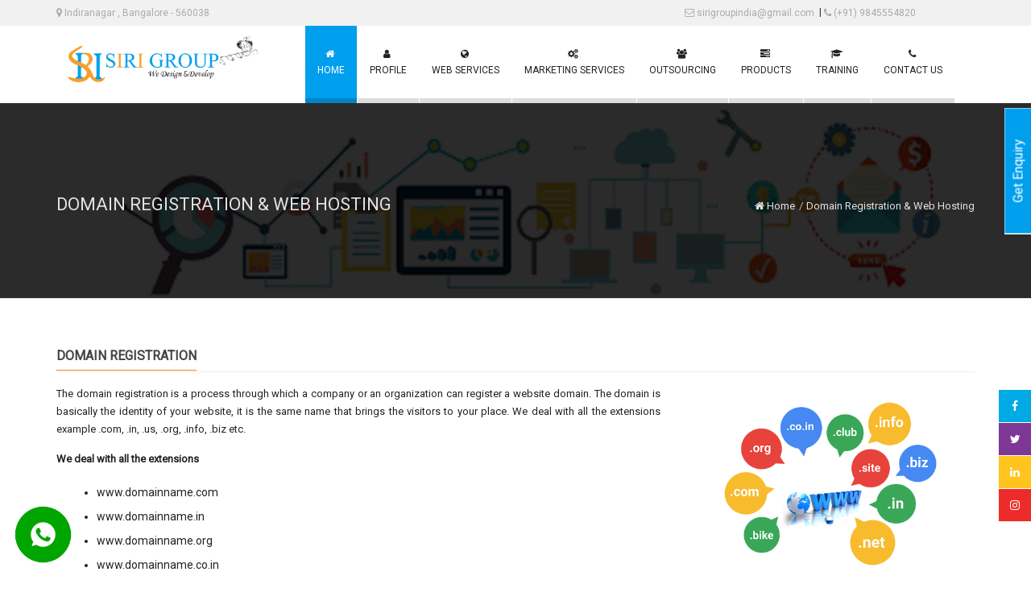

--- FILE ---
content_type: text/html; charset=UTF-8
request_url: https://sirigroups.com/domain.php
body_size: 30803
content:
<!DOCTYPE html>
<html lang="en">

<head><meta http-equiv="Content-Type" content="text/html; charset=utf-8">

  <!-- Basic -->
  <title>Domain Registration - Sirigroup / Web Designing and Development</title>

  <!-- Define Charset -->
  

  <!-- Responsive Metatag -->
  <meta name="viewport" content="width=device-width, initial-scale=1, maximum-scale=1">

  <meta name="description" content="SIRI Group is established in the year 2003 by a select Group of professionals, whose main aim is to make the world a better place for producing Web Applications and Windows Applications. The team at SIRI Group is well-qualified, strongly motivated and the infrastructure setup is state-of-the-art. All this summed up with an interesting work environment to deliver quality solutions, in a timely manner!">
  
  <meta name="keywords" content="web designing and development , logo designers in bangalore , CMS development , brochures and logo designers , wordpress developers , web designing company in bangalore , domain registration , software development , ecommerce solutions , web hosting services in bangalore">
  
  <meta name="author" content="Sirigroup">
     <link rel="icon" href="images/favicon.png" type="image/x-icon" />
  <!-- Bootstrap CSS  -->
  <link rel="stylesheet" href="asset/css/bootstrap.min.css" type="text/css" media="screen">
  <!-- Revolution Slider -->
  <link rel="stylesheet" href="css/settings.css" type="text/css" media="screen">
  <!-- Font Awesome CSS -->
  <link rel="stylesheet" href="css/font-awesome.min.css" type="text/css" media="screen">
  <!-- Slicknav -->
  <link rel="stylesheet" type="text/css" href="css/slicknav.css" media="screen">
  <!-- sirigroup CSS Styles  -->
  <link rel="stylesheet" type="text/css" href="css/style.css" media="screen">
  <link rel="stylesheet" type="text/css" href="css/main.css" media="screen">
  <!-- Responsive CSS Styles  -->
  <link rel="stylesheet" type="text/css" href="css/responsive.css" media="screen">
  <!-- Css3 Transitions Styles  -->
  <link rel="stylesheet" type="text/css" href="css/animate.css" media="screen">
  <!-- Color Defult -->
  <link rel="stylesheet" type="text/css" href="css/colors/orange.css" media="screen" />
  <link href="https://fonts.googleapis.com/css?family=Roboto&display=swap" rel="stylesheet">
  <link rel="stylesheet" href="https://use.fontawesome.com/releases/v5.0.7/css/all.css">
  <link rel="stylesheet" href="https://cdnjs.cloudflare.com/ajax/libs/font-awesome/4.7.0/css/font-awesome.min.css">
  <script   src="https://code.jquery.com/jquery-3.3.1.js"></script>
  <!-- Margo JS  -->
  <script type="text/javascript" src="js/jquery-2.1.4.min.js"></script>
  <script type="text/javascript" src="js/modernizrr.js"></script>
  <script type="text/javascript" src="asset/js/bootstrap.min.js"></script>
  <script type="text/javascript" src="js/owl.carousel.min.js"></script>
  <script type="text/javascript" src="js/nivo-lightbox.min.js"></script>
  <script type="text/javascript" src="js/jquery.appear.js"></script>
  <script type="text/javascript" src="js/count-to.js"></script>
  <script type="text/javascript" src="js/jquery.slicknav.js"></script>  
</head>
<body>
 <div class="get_btn">
    <a href="#" data-toggle="modal" data-target="#myModal"><h4>Get Enquiry</h4></a>
  </div>
<div id="fixed-social" class="fixed-social">
      <div>
        <a href="#" class="fixed-facebook" target="_blank"><i class="fa fa-facebook"></i> <span>Facebook</span></a>
      </div>
      <div>
        <a href="#" class="fixed-twitter" target="_blank"><i class="fa fa-twitter"></i> <span>Twitter</span></a>
      </div>
      
      <div>
        <a href="#" class="fixed-linkedin" target="_blank"><i class="fa fa-linkedin"></i> <span>LinkedIn</span></a>
      </div>
      <div>
        <a href="#" class="fixed-instagrem" target="_blank"><i class="fa fa-instagram"></i> <span>Instagram</span></a>
      </div>
    </div>
    <!-- Start Header Section -->
    <header class="clearfix">
      <!-- Start Top Bar -->
      <div class="top-bar">
        <div class="container">
          <div class="row">
            <div class="col-md-8">
              <!-- Start Contact Info -->
              <ul class="contact-details">
                <li><a href="#"><i class="fa fa-map-marker"></i> Indiranagar , Bangalore - 560038</a>
                </li>                
              </ul>
              <!-- End Contact Info -->
            </div>
            <!-- .col-md-6 -->
            <div class="col-md-4">
              <!-- Start Social Links -->
               <ul class="contact-details">
                <li><a href="#"><i class="fa fa-envelope-o"></i> sirigroupindia@gmail.com</a>
                </li>
                <li><a href="#"><i class="fa fa-phone"></i> (+91) 9845554820</a>
                </li>
              </ul>
              <!-- End Social Links -->
            </div>
            <!-- .col-md-6 -->
          </div>
          <!-- .row -->
        </div>
        <!-- .container -->
      </div>
      <!-- .top-bar -->
      <!-- End Top Bar -->
      <!-- Start  Logo & Naviagtion  -->
      <div class="navbar navbar-default navbar-top" role="navigation" data-spy="affix" data-offset-top="50">
        <div class="container">
          <div class="navbar-header">
            <!-- Stat Toggle Nav Link For Mobiles -->
            <button type="button" class="navbar-toggle" data-toggle="collapse" data-target=".navbar-collapse">
              <i class="fa fa-bars"></i>
            </button>
            <!-- End Toggle Nav Link For Mobiles -->
            <a class="navbar-brand logo" href="index.php">
              <img alt="" alt="logo" src="images/siri.png">
            </a>
          </div>
          <div class="navbar-collapse collapse">
            <!-- Start Navigation List -->
            <ul class="nav navbar-nav navbar-right">
                <li><a class="active" href="index.php"><i class="fa fa-home" aria-hidden="true"></i> <span>Home</span></a></li>
                <li><a href="#"><i class="fa fa-user" aria-hidden="true"></i> <span> Profile</span></a>
                  <ul class="dropdown">
                    <li><a href="about.php">About Sirigroup</a></li>
                    <li><a href="strategy.php">Our Strategy</a></li>
                    <li><a href="why.php">Why Choose Us?</a></li>
                    <!-- <li><a href="testimonials.php">Testimonials</a></li> -->
                    <li><a href="career.php"> career</a></li>                    
                  </ul>
                </li>
                <li><a href="#"><i class="fa fa-globe" aria-hidden="true"></i> <span> Web Services</span></a>
                  <ul class="dropdown">
                    <li><a href="web.php">Designing & Development</a></li>
                    <li><a href="cms.php">CMS Development</a></li>
                    <li><a href="ecommerce.php">Ecommerce Solutions</a></li>
                    <li><a href="wordPress.php">WordPress Development </a></li>
                    <li><a href="mobile.php">Mobile Applications</a></li>
                    <li><a href="hrm.php">ERP, CRM & HRM Development  </a></li>
                    <li><a href="software.php">Software Development</a></li>   
                    <li><a href="graphic.php">Graphic Designing</a></li>  
                    <li><a href="technology.php">Technology Consulting </a></li>  
                    <li><a href="data_entry.php">Data Entry</a></li>
                   
                    
                                   
                  </ul>
                </li>    
                 <li><a href="networking.php"><i class="fa fa-cogs" aria-hidden="true"></i> <span> Marketing Services</span> </a>
                <ul class="dropdown">
                    <li><a href="digital.php">Digital Marketing</a></li>
                    <li><a href="seo.php">SEO Services </a></li>
                    <li><a href="google_ads.php">Google AdWords </a></li>
                  </ul>
                </li>
                <li><a href="#"><i class="fa fa-users" aria-hidden="true"></i> <span> Outsourcing</span></a>
                  <ul class="dropdown">
                    <li><a href="offshore.php">Offshore Outsourcing</a></li>
                    <li><a href="weboutsource.php">Manpower Outsourcing </a></li>                    
                  </ul>
                </li>

                <li><a href="#"><i class="fa fa-tasks" aria-hidden="true"></i> <span> Products</span></a>
                  <ul class="dropdown">
                    <li><a href="online-laws.php">Online Judgments (SIRI Supreme Case Laws) </a></li>
                   <li><a href="advocates_office.php">Advocates Office Management</a></li>
                    <li><a href="hrm_software.php">HRM Software </a></li>
                    <li><a href="services_apartment.php">Serviced Apartment Management Software </a></li>
                  </ul>
                </li>


                <li><a href="training.php"><i class="fa fa-graduation-cap" aria-hidden="true"></i> <span> Training</span></a></li>
 
                <li><a href="contact.php"><i class="fa fa-phone" aria-hidden="true"></i><span> Contact us</span></a></li>
            </ul>
            <!-- End Navigation List -->
          </div>
        </div>
        <!-- Mobile Menu Start -->
        <ul class="wpb-mobile-menu">
            <li><a class="active" href="index.php"><i class="fa fa-home" aria-hidden="true"></i> <span>Home</span></a></li>
                <li><a href="#"><i class="fa fa-user" aria-hidden="true"></i> <span> Profile</span></a>
                  <ul class="dropdown">
                    <li><a href="about.php">About Sirigroup</a></li>
                    <li><a href="strategy.php">Our Strategy</a></li>
                    <li><a href="why.php">Why Choose Us?</a></li>
                    <!-- <li><a href="testimonials.php">Testimonials</a></li> -->
                    <li><a href="career.php"> career</a></li>                    
                  </ul>
                </li>
                <li><a href="#"><i class="fa fa-globe" aria-hidden="true"></i> <span> Web Services</span></a>
                  <ul class="dropdown">
                    <li><a href="web.php">Designing & Development</a></li>
                    <li><a href="cms.php">CMS Development</a></li>
                    <li><a href="ecommerce.php">Ecommerce Solutions</a></li>
                    <li><a href="mobile.php">Mobile Applications</a></li>
                    <li><a href="digital.php">Digital Marketing</a></li>
                    <li><a href="domain.php">Domain Registration</a></li>
                    <li><a href="graphic.php">Graphic Designing</a></li> 
                    <li><a href="software.php">Software Development</a></li>
                    <li><a href="software.php">Software Development</a></li>                   
                  </ul>
                </li>
         <li><a href="#"><i class="fa fa-users" aria-hidden="true"></i> <span> Outsourcing</span></a>
                  <ul class="dropdown">
                    <li><a href="offshore.php">Offshore Outsourcing</a></li>
                    <li><a href="weboutsource.php">Web Outsourcing Services</a></li>                    
                  </ul>
                </li>
                <li><a href="#"><i class="fa fa-tasks" aria-hidden="true"></i> <span> Products</span></a>
                  <ul class="dropdown">
                    <li><a href="siri-laws.php">Siri-Case Laws</a></li>
                    <li><a href="lawdiary.php">Law Diary</a></li>
                    <li><a href="matrimonial.php">Matrimonial Portal</a></li>
                    <li><a href="job.php">Job Portal</a></li>
                    <li><a href="property.php">Property Dealing</a></li>
                  </ul>
                </li>
                <li><a href="networking.php"><i class="fa fa-cogs" aria-hidden="true"></i> <span> Hardware & Networking</span> </a></li>
                <li><a href="training.php"><i class="fa fa-graduation-cap" aria-hidden="true"></i> <span> Training</span></a></li> 
                <li><a href="contact.php"><i class="fa fa-phone" aria-hidden="true"></i><span> Contact us</span></a></li>            
        </ul>
        <!-- Mobile Menu End -->
      </div>
      <!-- End Header Logo & Naviagtion -->
    </header>
    <!-- End Header Section -->

   <!-- Start Page Banner -->
    <div class="page-banner" id="domain">
      <div class="container">
        <div class="row">
          <div class="col-md-6">
            <h2>Domain Registration & Web Hosting</h2>
          </div>
          <div class="col-md-6">
            <ul class="breadcrumbs">
              <li><a href="index.html"><i class="fa fa-home"></i> Home</a></li>
              <li>Domain Registration & Web Hosting</li>
            </ul>
          </div>
        </div>
      </div>
    </div>
    <!-- End Page Banner -->

    
    
    <!-- Start Content -->
    <div id="content">
      <div class="container">
        <div class="page-content">
          <div class="row">
            <div class="col-md-12">
              <!-- Classic Heading -->
              <h4 class="classic-title"><span>Domain Registration </span></h4>
                <!-- Some Text -->
            </div>
          </div>
          <div class="row web">
            <div class="col-md-8">
              <p>The domain registration is a process through which a company or an organization can register a website domain. The domain is basically the identity of your website, it is the same name that brings the visitors to your place. We deal with all the extensions example .com, .in, .us, .org, .info, .biz etc. </p>

              <p><b>We deal with all the extensions</b></p>
              <ul>
                <li>www.domainname.com </li>
                <li>www.domainname.in</li>
                <li>www.domainname.org</li>
                <li>www.domainname.co.in</li>
                <li>www.domainname.info</li>
                <li>www.domainname.biz</li>
                <li>etc</li>
               
  
              </ul>
            </div>
            <div class="col-md-4">
              <img alt="Domain Registration" src="images/services/inner-img/06.jpg">
            </div>
          </div>
          <hr>
          <div class="row">
            <div class="col-md-12">
              <!-- Classic Heading -->
              <h4 class="classic-title"><span>Web Hosting</span></h4>
                <!-- Some Text -->
            </div>
          </div>
          <div class="row web">
            <div class="col-md-8">
              <p>Once your website is created you need a domain name to identify site and once the domain name is available you need space onto the internet wherein you can upload your website so that the end users easily have access to your site. As in web hosting pricing very in big scale so we first understand your business requirement and than suggest a best hosting plan for you. We provide Web Hosting for small static websites to big dynamic portals. </p>
              <p>We provide all the hosting solutions Shared hosting, Vps Hosting, Dedicated Servers, Cloud Hosting. </p>
              <p><b>Hosting Solutions</b></p>
              <ul>
                <li>Shared hosting</li>
                <li>Vps Hosting</li>
                <li>Dedicated Servers</li>
                <li>Cloud Hosting</li>
                
                <li>etc</li>
               
  
              </ul>
            </div>
            <div class="col-md-4">
              <img alt="Domain Registration" src="images/services/inner-img/11.jpg">
            </div>
          </div>
          <div class="row">
            <div class="col-md-12">
               <div class="info-box shadow-large">
                  <div class="info-box-inner">
                    <div class="info-content">
                      <h4>We do best job for you with industry expertise!</h4>
                      <p>Get a quote for Domain Registration & Hosting servcice</p>
                    </div>
                     <a href="" data-toggle="modal" data-target="#myModal" class="btn btn-primary" style="float: right;">Enquiry</a>
                    <div class="clearfix"></div>
                  </div>
                </div>
            </div>
          </div>
        </div>
      </div>
      
    </div>
    <!-- End content -->

<!-- Start Footer -->
<footer>
  <div class="container">
    <div class="row footer-widgets">


     <div class="col-md-2">
      <div class="footer-widget twitter-widget">
        <h4>Web Services<span class="head-line"></span></h4>
        <ul>
          <li><i class="fa fa-angle-right"></i> <a href="web.php">Designing & Development</a></li>
          <li><i class="fa fa-angle-right"></i> <a href="cms.php">CMS Development</a></li>
          <li><i class="fa fa-angle-right"></i> <a href="ecommerce.php">Ecommerce Solutions</a></li>
          <li><i class="fa fa-angle-right"></i> <a href="mobile.php">Mobile Applications</a></li>
          <li><i class="fa fa-angle-right"></i> <a href="digital.php">Digital Marketing</a></li>

        </ul>
      </div>
    </div>

    <!-- Start Twitter Widget -->

    <div class="col-md-2">
      <div class="footer-widget twitter-widget">
        <h4>Products<span class="head-line"></span></h4>
        <ul>
          <li><i class="fa fa-angle-right"></i> <a href="siri-laws.php">Siri-Case Laws</a></li>
          <li><i class="fa fa-angle-right"></i> <a href="https://lawdiary.org/">Law Diary</a></li>
          <li><i class="fa fa-angle-right"></i> <a href="matrimonial.php">Matrimonial Portal</a></li>
          <li><i class="fa fa-angle-right"></i> <a href="job.php">Job Portal</a></li>
          <li><i class="fa fa-angle-right"></i> <a href="property.php">Property Dealing</a></li>
        </ul>
      </div>
    </div>

    <!-- Start Twitter Widget -->
    <div class="col-md-2">
      <div class="footer-widget twitter-widget">
        <h4>Useful Links<span class="head-line"></span></h4>
        <ul>
          <li><i class="fa fa-angle-right"></i> <a href="about.php">About Siri Group</a></li>
          <li><i class="fa fa-angle-right"></i> <a href="strategy.php">Our Strategy</a></li>
          <li><i class="fa fa-angle-right"></i> <a href="why.php">Why Choose Us?</a></li>
          <!--<li><i class="fa fa-angle-right"></i> <a href="testimonials.php">Testimonials</a></li>-->
          <li><i class="fa fa-angle-right"></i> <a href="career.php"> Career</a></li>
        </ul>
      </div>
    </div>
    <!-- .col-md-3 -->


    <div class="col-md-3">
      <div class="footer-widget address_footer">
        <h4>Get in touch<span class="head-line"></span></h4>
        <table>
          <tr>
            <td><i class="fa fa-map-marker"></i></td>
            <td>No 65, 1st Floor 17th 'c' Cross, 9th Main, Indiranagar 2nd Stage, Bangalore -560038
               </td>
            </tr>
            <tr>
              <td><i class="fa fa-mobile"></i></td>
              <td>(+91) 9845554820</td>
            </tr>
            <tr>
              <td><i class="fa fa-phone"></i></td>
              <td> (+91) 9844424794</td>
            </tr>
            <tr>
              <td><i class="fa fa-envelope"></i></td>
              <td>sirigroupindia@gmail.com / hr@sirigroups.com</td>
            </tr>

          </table>
        </div>
      </div>
      <!-- .col-md-3 -->
      
    <div class="col-md-3">
      <div class="footer-widget address_footer">
        <h4>Get in touch<span class="head-line"></span></h4>
        <p> SOLIDMELOW SOLUTIONS INC. <a target="_blank" href="https://solidmelow.ca/"> <i class="fa fa-external-link" aria-hidden="true"></i></a></p>
        <table>
          <tr>
            <td><i class="fa fa-map-marker"></i></td>
            <td>Ontario, CA </td>
            </tr>
            <tr>
              <td><i class="fa fa-mobile"></i></td>
              <td>+1 (647) 700-7803</td>
            </tr>
            
            <tr>
              <td><i class="fa fa-envelope"></i></td>
              <td>contact@solidmelow.ca</td>
            </tr>

          </table>
        </div>
      </div>
      <!-- .col-md-3 -->


    </div>
    <!-- .row -->
  </div>

  <div class="container"> <!-- Start Copyright --> <div class="copyright-section"> <div class="row"> <div class="col-md-12"> <p>&copy; 2020 Siri Group - All Rights Reserved. Designed and Developed by <a href="http://sirigroups.com" target="_blank">Sirigroup</a> </p> </div> </div> </div> <!-- End Copyright --> </div> </footer>
<!-- End Footer -->
<a href="#" class="back-to-top"><i class="fa fa-angle-up"></i></a>

<a href="https://api.whatsapp.com/send?phone=919845554820" target="_blank" class="back-to-left"><img alt="" src="images/whatsapp.png"></a>

<div id="loader">
  <div class="spinner">
    <div class="dot1"></div>
    <div class="dot2"></div>
  </div>
</div>
<script type="text/javascript" src="js/script.js"></script>
<div class="container">
  <div class="modal fade" id="myModal" role="dialog">
    <div class="modal-dialog"  >
      <!-- Modal content-->
      <div class="modal-content" id="login_form">
        <div class="modal-header" id="pop_header">
          <button type="button" class="close" id="close_button" data-dismiss="modal">&times;</button>
          <h4 class="modal-title">Enquiry</h4>
        </div>
        <div class="modal-body pop_body">
          <form method = "POST" action="book_email.php" id="send_email" onsubmit="validateform()" name="send_email" enctype="multipart/form-data"> 
            <input type="hidden" name="link" id="link" value="https://sirigroups.com/domain.php"/> 
            <div id="name_errorr"></div> 
            <div class="form-group">
              <input type="text" name="name" id="name" maxlength="70" class="form-control name" placeholder="Enter Name *" >
            </div> 
            <div id="email_errorr"></div> 
            <div class="form-group">
              <input type="text" name="email" id="email" class="form-control email" placeholder="E-Mail *">
              <div id="mobile_errorr"></div>
              <div class="form-group">
                <input type="text" name="mobile" id="mobile" class="form-control  mobile txtMob" placeholder="Mobile *" maxlength="10">
              </div> 
              <div id="country_errorr"></div>
              <div class="form-group">
               <select name="country" id="country" class="form-control">  
                 <option value="India">India</option>                 
                   
              </select>
            </div>
               <div id="services_errorr"></div>

    <div class="form-group">
              <select name="services" id="services" class="form-control">
                <option value="">Select Service</option>
                <option value="Designing & Development">Designing & Development</option>
                <option value="CMS Development">CMS Development</option>
                <option value="Ecommerce Solutions">Ecommerce Solutions</option>
                <option value="Mobile Applications">Mobile Applications</option>
                <option value="Digital Marketing">Digital Marketing</option>
                <option value="Domain Registration">Domain Registration</option>
                <option value="Web Hosting">Web Hosting</option>
                <option value="Graphic Designing">Graphic Designing</option>
                <option value="Software Development">Software Development</option>
              </select>
            </div>

            <div id="message_errorr"></div>
            <div class="form-group">
              <textarea type="text" class="form-control" rows="3" name="message" id="message" placeholder="Type your message..."></textarea> 
            </div> 

            <style type="text/css">
  .fa-refresh:hover {
    color: #ea8012!important;
}
</style>

<h3 style="color:#757373;">TYPE THE TEXT YOU SEE IN THE IMAGE</h3>
<b style="color:#757373;">This is just to check if you are a robot</b>

<div style="display:block;margin-top:20px;">
  <input type="hidden" name="change" id="change" value="change"/>
  <img id="imag" name="imag" src="image1768913778.png">
  <input type="text" id="input" name="input" onchange="checkemobile();"/>
  <i class="fa fa-refresh" id="default_pass" style="font-size:16px;color: #0283c4;"></i>
  <input type="hidden" name="captcha" id="captcha"  value="AfnpeV"/>
  <input type="hidden" name="flag" id="flag"  value="0"/>
</div>  



<div id="captcha_error"></div>       
<script type="text/javascript">
  function checkemobile()
  {
    var input=document.getElementById( "input" ).value;
    var captcha = $("input#captcha").val();
    if(input == captcha)
    {  
    $("#flag").val(1);
     return true; 
   }
   else
   {
    $("#captcha_error").html('<span class="err error-mobile merror">Your answer is incorrect! please try again</span>');
     $("#flag").val(0);
    return false;
  }
} 

</script> 
<input id="enquiry_submit" onclick="validateform()" type="submit" style="display:block;margin-top:20px;" class="btn btn-primary" name="enquiry_submit" value="Submit"> 
</div>
</form>
</form>
</div>
</div>
<script src="js/jquery-1.12.0.min.js"></script>
<script type="text/javascript">


  $(document).ready(function(){


   $("#default_pass").click(function(){ 
    myFunction();
  });

   function myFunction() {
    $("#input").val("");
    $("#captcha_error").html('');

    var change=document.getElementById("change").value;

    $.ajax({
      type: 'post',
      url: 'captcha.php',
      data: {
       input:change,
     },
     success: function (data) {
   var captcha = $.parseJSON(data);//parse JSON
   $("#imag").attr("src",captcha.count);   
   $("#captcha").val(captcha.captcha_string);
   $("#flag").val(0);
 }
});
  };
  /*   Email Validation   */

  $('.email').change(function() {
    $('span.error-email').remove();
    var inputVal = $(this).val();
    var emailReg = /^[A-z0-9_\-]+[@][A-z0-9_\-]+([.][A-z0-9_\-]+)+[A-z.]{2,4}$/;
    if (!(inputVal).match(emailReg)) { 
      $("#email_errorr").html('<span class="err error-email mailerr">Valid email Required.</span>'); 
      $('.mailerr').removeClass('hidden');
      $('.mailerr').show();
      return false;
    }
    else{
      $('.mailerr').addClass('hidden');
    }
  });

  /*   Full name  Validation   */
  $('.name').keyup(function() {
    $('span.error-name').remove();
    var inputVal = $(this).val();
    var fnameReg = /^([a-zA-Z\. ]{4,40})$/; 
    if (!(inputVal).match(fnameReg)) {
      $("#name_errorr").html('<span class="err error-name nemsg">Invalid Name Format.</span>');
      $('.nemsg').removeClass('hidden');
      $('.nemsg').show();
      return false;
    }
    else{
      $('.nemsg').addClass('hidden');
    }
  });


  /*   Mobile Validation   */




  $('.mobile').keyup(function() {
    $('span.error-mobile').remove();
    var inputVal = $(this).val();
    var mobileReg = /^[0-9]+$/;
    if (!(inputVal).match(mobileReg)) {  
      $("#mobile_errorr").html('<span class="err error-mobile mmerror">Invalid Mobile Number.</span>');
      $('.mmerror').removeClass('hidden');
      $('.mmerror').show();
      return false;
    }
    else{
      $('.mmerror').addClass('hidden');
    }
  }); 
  $('.txtMob').keyup(function() {
    $('span.error-mobile').remove();
    var inputVal = $(this).val();
    var mobileReg = /^[6-9][0-9]{9}$/; 
    if (!(inputVal).match(mobileReg)) {  
      $("#mobile_errorr").html('<span class="err error-mobile merror">Invalid Mobile Format.</span>');
      $('.merror').removeClass('hidden');
      $('.merror').show();
      return false;
    }
    else{
      $('.merror').addClass('hidden');
    }
  }); 






  $("#enquiry_submit").click(function(e){ 
    var flags = $("input#flag").val();
if(flags == 0){
    $("#captcha_error").html('<span class="err">Enter the text you see in the image.</span>');
  e.preventDefault();   
 return false;
}


    var name = $("input#name").val();
    var mobile = $("input#mobile").val();      
    var email = $("input#email").val();     
    var message = $("textarea#message").val();
    var subject = $("input#subject").val();
    var country = $("#country option:selected").val();
    var services = $("#services option:selected").val();
    var input = $("input#input").val();   

    var subject = $("input#city").val();


    if(name==""){      
      $("#name_errorr").html('<span class="err">Name Required.</span>');
      return false;
    }



    if(email==""){     
      $("#email_errorr").html('<span class="err">Email Required.</span>');
      return false;
    }

    if(mobile==""){     
      $("#mobile_errorr").html('<span class="err">Mobile Number Required.</span>');
      return false;
    }

    if(country==""){     
      $("#country_errorr").html('<span class="err">Country Required.</span>');
      return false;
    }


    if(services==""){     
      $("#services_errorr").html('<span class="err">services Required.</span>');
      return false;
    }

  
    if(message==""){     
      $("#message_errorr").html('<span class="err">Message Required.</span>');
      return false;
    }
    if(input==""){      
      $("#captcha_errorr").html('<span class="err">Enter the text you see in the image.</span>');
      return false;
    }
  });

  $("#services").click(function(){   

    $("#services_errorr").html('');
  });


  $("#name").click(function(){    
    $("#name_errorr").html('');
  }); 

  $("#input").click(function(){    
    $("#captcha_errorr").html('');
  }); 

  $("#mobile").click(function(){   

    $("#mobile_errorr").html('');
  });
  $("#country").click(function(){   

    $("#country_errorr").html('');
  });

  $("#email").click(function(){   

    $("#email_errorr").html('');
  });
  $("#message").click(function(){   

    $("#message_errorr").html('');
  });

}); 

$('button').button({loadingText: '   Sending....'});

$('#enquiry_submit').click(function () {
  var btn = $(this);
  btn.button('loading');
  
});
</script>
</body>
</html>




--- FILE ---
content_type: text/css
request_url: https://sirigroups.com/css/main.css
body_size: 20563
content:
@import url(http://weloveiconfonts.com/api/?family=entypo);
/* logo */

.logo img {
   margin-top: -17px;
    width: 263px;
}

/*footer */
.address_footer   td{
    padding-bottom: 15px;
    padding-right:10px;
} 
footer .fa {
    color:#f69f2a;
}
.footer-form .col-md-6 , .footer-form .col-md-12 {
    padding-left: 0px;

}
.footer-form textarea:focus,
.footer-form input[type="text"]:focus,
.footer-form input[type="number"]:focus,
.footer-form input[type="password"]:focus {   
  border-color:transparent;
  border-bottom:1px solid #959393;
  outline:none;        
}
.footer-form input  {
    border-radius:0px;
    background-color:#2a2a2a;
    border:1px solid #212121; 
    width:100%;
    height:40px;
    padding-left:8px; 

}
.footer-form textarea  {
    border-radius:0px;
    background-color:#2a2a2a;
    border:1px solid #212121; 
    width:100%;
    height:80px;
    padding-left:8px; 

}
.footer-form .btn-system {
    color:#fff;
    margin-top:8px; 
    text-decoration:none;
}
.footer-form .btn-system:hover {
    color:#fff;
    text-decoration:none;
}
footer p{
  text-align: justify;
}

/*  our work flow  */
.communicate {
    height:60px;
    width:60px;
    background-repeat: no-repeat;
    display: inline-block;
    background: url(../images/work-flow/01.png);
    
  }
  /*this is the hover event trigger*/
 .work1:hover .communicate  {
    cursor:pointer; 
    background:url(../images/work-flow/1.gif);
  }
  .idea {
    height:60px;
    width:60px;
    background-repeat: no-repeat;
    display: inline-block;
    background: url(../images/work-flow/02.png);
    
  }
  /*this is the hover event trigger*/
 .work2:hover .idea {
    cursor:pointer; 
    background:url(../images/work-flow/2.gif);
  }

.design {
  height:60px;
    width:60px;
    background-repeat: no-repeat;
    display: inline-block;
    background: url(../images/work-flow/03.png);
    
  }
  /*this is the hover event trigger*/
 .work3:hover .design{
    cursor:pointer; 
    background:url(../images/work-flow/3.gif);
  }

.development {
    height:60px;
    width:60px;
    background-repeat: no-repeat;
    display: inline-block;
    background: url(../images/work-flow/04.png);
    
  }
  /*this is the hover event trigger*/
 .work4:hover .development{
    cursor:pointer; 
    background:url(../images/work-flow/4.gif);
  }
.testing {
    height:60px;
    width:60px;
    background-repeat: no-repeat;
    display: inline-block;
    background: url(../images/work-flow/05.png);
    
  }
  /*this is the hover event trigger*/
 .work5:hover .testing {
    cursor:pointer; 
    background:url(../images/work-flow/5.gif);
  }
 .live {
    height:60px;
    width:60px;
    background-repeat: no-repeat;
    display: inline-block;
    background: url(../images/work-flow/06.png);
    
  }
  /*this is the hover event trigger*/
 .work6:hover .live {
    cursor:pointer; 
    background:url(../images/work-flow/6.gif);
  }


/*  portfolio */

  .Portfolio-bottom-margin {
    margin-bottom:180px;
  } 
  .portfolio .row {
    margin-bottom:12px; 
  }
  .portfolio .col-md-3 {
    width:24%;
    margin-left:1%; 
  }
.pagination {
  float: right;
border-radius: 0px;
}
.pagination > .active > a, .pagination > .active > a:focus, .pagination > .active > a:hover, .pagination > .active > span, .pagination > .active > span:focus, .pagination > .active > span:hover {
    background-color: #f69f2a;
    border-color: #f69f2a;
}



/*  career  */

.carrer-table table {
  width:400px;
  border:0px;

}
.carrer-table table b {
  color:#444; 
}
.carrer-table table tr td{
  border:0px;
  height:15px; 
}
.carrer-table .col-md-7 , .carrer-table .col-md-5 {
  margin-top:20px;
}
.career-tech {
  margin-bottom:80px; 
}
.career-tech
{
    margin-bottom: 68px;
}
.career-tech li {
 float: left;

 background-color:#e2e2e2;
margin-right:10px;
margin-top:6px; 
 text-align: center;
 padding:10px;  
 color:#444;
}
.career-content h5 {
  margin-bottom:6px; 
}
.career_ul 
{
    padding-left: 30px;
    padding-bottom: 10px;
}
.career_ul li
{
    list-style-type: disc;
    line-height: 30px;
}
.career-content input[type="file"] {  
    height:30px; 
}
 
.career-content .btn-large {
  margin-top:12px; 
  float:right;
}

/* welcome */
.welcome  {
  text-align: center;

}


  /*this is the hover event trigger*/
  

 /* Team */

 .our-team{
    text-align: center;
    overflow: hidden;
    position: relative;
}
.our-team img{
    width: 100%;
    height: auto;
}
.our-team h3 {
  color:#fff;
}
.our-team .team-content{
    width: 100%;
    background: #f69f2b;
    color: #fff;
    padding: 1px 0 1px 0;
    position: absolute;
    bottom: 0;
    left: 0;
    z-index: 1;
    transition: all 0.3s ease 0s;
}
.our-team:hover .team-content{
    padding-bottom: 40px;
}
.our-team .team-content:before,
.our-team .team-content:after{
    content: "";
    width: 60%;
    height: 38px;
    background: #f69f2b;
    position: absolute;
    top: -18px;
    transform: rotate(15deg);
    z-index: -1;
}
.our-team .team-content:before{
    left: -3%;
}
.our-team .team-content:after{
    right: -3%;
    transform: rotate(-15deg);
}
.our-team .title{
    font-size: 20px;
    font-weight: 600;
    text-transform: capitalize;
    margin: 0 0 7px 0;
    position: relative;
}
.our-team .title:before,
.our-team .title:after{
    content: "";
    width: 7px;
    height: 93px;
    background: #009fee;
    position: absolute;
    top: -63px;
    z-index: -2;
    transform: rotate(-74deg);
}
.our-team .title:before{
    left: 32%;
}
.our-team .title:after{
    right: 32%;
    transform: rotate(74deg);
}
.our-team .post{
    display: block;
    font-size: 13px;
    text-transform: capitalize;
    margin-bottom: 8px;
}
.our-team .social-links{
    list-style: none;
    padding: 0 0 15px 0;
    margin: 0;
    position: absolute;
    bottom: -40px;
    right: 0;
    left: 0;
    transition: all 0.5s ease 0s;
}
.our-team:hover .social-links{
    bottom: 0;
}
.our-team .social-links li{
    display: inline-block;
}
.our-team .social-links li a{
    display: block;
    font-size: 16px;
    color: #aad6e1;
    margin-right: 6px;
    transition: all 0.5s ease 0s;
}
.our-team .social-links li:last-child a{
    margin-right: 0;
}
.our-team .social-links li a:hover{
    color: #ff5543;
}

.shadow-large {
    position: relative;
}
.info-box {
    background: url("../images/pattern-dot.png") repeat scroll 0 0 #EEEEEE !important;
    -webkit-border-radius: 3px;
    -moz-border-radius: 3px;
    border-radius: 3px;
    border: 1px solid #e4e4e4;
    padding: 6px;
    margin: 45px 0;
}
.shadow-large::before, .shadow-large::after {
    z-index: -1;
    position: absolute;
    content: "";
    bottom: 9px;
    left: 10px;
    width: 50%;
    top: 80%;
    max-width: 300px;
    -webkit-box-shadow: 0 8px 10px rgba(0, 0, 0, 0.5);
    -moz-box-shadow: 0 8px 10px rgba(0, 0, 0, 0.5);
    box-shadow: 0 8px 10px rgba(0, 0, 0, 0.5);
    -webkit-transform: rotate(-3deg);
    -moz-transform: rotate(-3deg);
    -o-transform: rotate(-3deg);
    -ms-transform: rotate(-3deg);
    transform: rotate(-3deg);
}
.shadow-large::after {
    -webkit-transform: rotate(3deg);
    -moz-transform: rotate(3deg);
    -o-transform: rotate(3deg);
    -ms-transform: rotate(3deg);
    transform: rotate(3deg);
    right: 10px;
    left: auto;
}
.info-box-inner {
    background-image: linear-gradient(bottom, #fafafa 0%, #fff 100%);
    background-image: -o-linear-gradient(bottom, #fafafa 0%, #fff 100%);
    background-image: -moz-linear-gradient(bottom, #fafafa 0%, #fff 100%);
    background-image: -webkit-linear-gradient(bottom, #fafafa 0%, #fff 100%);
    background-image: -ms-linear-gradient(bottom, #fafafa 0%, #fff 100%);
    -webkit-border-radius: 3px;
    -moz-border-radius: 3px;
    border-radius: 3px;
    border: 1px solid #e4e4e4;
    padding: 17px;
}

.info-content {
    float: left;
}
.info-box h4 {
    font-size: 24px;
    line-height: 26px;
    margin: 0;
}
.info-box p {
    margin-top: 5px;
}


/* portfolio */
 
.portfolio-section {
    padding-bottom:40px;
}


/* category filter */

.filter-section {
    padding-top:40px;
}


.filter-container {
    text-align:center;
    padding:20px
}


ul.filter > li > a {
    color:#f69f2a;
    font-size:20px;
    line-height:40px
}

ul.filter > li > a:hover,ul.filter > li > a:focus {
    text-decoration:none;
    color:#f69f2a;
    outline:none
}

ul.filter > li.active a {
    color:#111
}

ul.filter > li span {
    color:#ddd;
    font-size:20px;
    display:inline-block;
    margin:0 5px
}

.filter-section .filter-container .filter > li {
    padding:0;
    margin:0
}

.filter-section h1 {
    text-align:center
}


/* the color of the transparent overlay border */

.portfolio-section.port-col figure .overlay-background {
    background-color:#000;
    background-color:rgba(0,0,0,0.4);
}


/* portfolio images */

.portfolio-section figure {
    float:left;
    width:100%;
    position:relative
}

.portfolio-section figure img {
    width:100%;
    height:auto
}


/* project title under image */

.portfolio-section .article-title {
    text-align:center;
    float:left;
    width:100%;
    font-size:18px;
    line-height:24px;
    padding:10px 0 30px 0;
}

.portfolio-section .article-title a {
    color:#aaa
}


/* transparent overlay */

.portfolio-section figure:hover .overlay {
    opacity:1;
    visibility:visible
}

.portfolio-section figure:hover .overlay-background {
    opacity:.8;
    visibility:visible
}

.portfolio-section figure .overlay-background {
    z-index:1;
    -webkit-transition:all .2s ease-in-out;
    -moz-transition:all .2s ease-in-out;
    -o-transition:all .2s ease-in-out;
    transition:all .2s ease-in-out;
    position:absolute;
    top:0;
    left:0;
    opacity:0;
    visibility:hidden;
    width:100%;
    height:100%
}

.portfolio-section figure .overlay-background .inner {
    position:absolute;
    left:0;
    right:0;
    bottom:0;
    top:0;
    margin:11px;
    background-color:#c8e9c8;
    background-color:rgba(194,231,194,0.9)
}

.portfolio-section figure .overlay {
    z-index:2;
    transition:all .2s ease-in-out;
    position:absolute;
    top:0;
    left:0;
    opacity:0;
    visibility:hidden;
    width:100%;
    height:100%
}

.portfolio-section figure .inner-overlay {
    display:table;
    width:100%;
    height:100%
}

.portfolio-section figure .inner-overlay-content {
    display:table-cell;
    vertical-align:middle;
    width:100%;
    padding:20px 40px
}

.portfolio-section figure .inner-overlay-content.with-icons {
    text-align:center
}


/* icons inside overlay */

.portfolio-section figure .inner-overlay-content.with-icons a {
    width:40px;
    height:40px;
    line-height:42px;
    display:inline-block;
    margin:0 10px;
    text-decoration:none;
    font-size:20px;
    background:rgba(0,0,0,0.9);
    color:#fff;
    border-radius:0
}


/* skew image on hover */ 

.isotopeSelector img {
    -webkit-transition:all .4s ease;
    -moz-transition:all .4s ease;
    -ms-transition:all .4s ease;
    -o-transition:all .4s ease;
    transition:all .4s ease
}

.isotopeSelector:hover img {
    -moz-transform:scale(1.5) rotate(2deg);
    -webkit-transform:scale(1.5) rotate(2deg);
    -o-transform:scale(1.5) rotate(2deg);
    -ms-transform:scale(1.5) rotate(2deg);
    transform:scale(1.5) rotate(2deg);
    -webkit-transition:all .8s ease;
    -moz-transition:all .8s ease;
    -ms-transition:all .8s ease;
    -o-transition:all .8s ease;
    transition:all .8s ease
}

.isotopeSelector figure {
    overflow:hidden
}

.isotopeSelector figure {
    box-shadow:0 0 2px rgba(0,0,0,0.2)
}

.demo-colored-wrap {
    background:#ecf0f1;
}

#myModal {
    margin-top:0px;
   
}
#myModal input , 
#myModal textarea , 
#myModal select {
    border-radius:0px;

}
#close_button {
    opacity:1; 
}
.modal-backdrop.in{
    filter:alpha(opacity=90);
    opacity:0.9;
    background:rgba(0,0,0,0.8);
}
.modal-dialog {
    margin-top:100px; 
} 
#pop_header {
    background-color:#0283c4 ;
}
#pop_header h4{
    color: #fff;
}
#login_form {
    
    margin:auto;
}
#login_form .btn {
    display: inline-block;
    padding: 15px 50px;
    margin-bottom: 0;
    font-size: 14px;
    font-weight: 600;
    line-height: 1.42857143;
    text-align: center;
    white-space: nowrap;
    vertical-align: middle;
    -ms-touch-action: manipulation;
    touch-action: manipulation;
    cursor: pointer;
    -webkit-user-select: none;
    -moz-user-select: none;
    -ms-user-select: none;
    user-select: none;
    background-image: none;
    border:1px solid #009fee;
    border-radius: 0px;
}
#login_form .btn:hover
{
  color: #fff;
    background-color: #009fee;
    border:1px solid #009fee;
}
.carrer-table span {
    color: #1fad1f;
}
.carrer-table .cls {
   color: #c81e1e; 
}

/* entypo */
[class*="entypo-"]:before {
   font-family: "entypo", sans-serif;
}

a { 
   text-decoration: none;
}

ul {
   list-style: none;
   margin: 0;
   padding: 0;
}
#sticky-social {
   right: 0;
   position: fixed;
   top:380px;
   z-index:1111; 

}

#sticky-social a {
   background: #333;
   color: #fff;
   display: block;
   height: 35px;
   font: 16px "Open Sans", sans-serif;
   line-height: 35px;
   position: relative;
   text-align: center;
   width: 35px;
    text-decoration: none;
}

#sticky-social a:hover span {
   right: 100%;

}

#sticky-social a span {
   line-height: 35px;
   right: -120px;
   position: absolute;
   text-align:center;
   width:120px;
}

#sticky-social a[class*="facebook"],
#sticky-social a[class*="facebook"]:hover,
#sticky-social a[class*="facebook"] span { background: #3b5998; }

 

#sticky-social a[class*="twitter"],
#sticky-social a[class*="twitter"]:hover,
#sticky-social a[class*="twitter"] span { background: #47b3fe; }   

#sticky-social a[class*="linkedin"],
#sticky-social a[class*="linkedin"]:hover,
#sticky-social a[class*="linkedin"] span { background: #0274b3; }    

#sticky-social a[class*="gplus"],
#sticky-social a[class*="gplus"]:hover,
#sticky-social a[class*="gplus"] span { background: #dc4a38; }  
 

.demo{
    background: #252c44;
}
.our-management{
    text-align: center;
    width:400px;

}
.our-management .team_img{
    position: relative;
    overflow: hidden;
}
.our-management .team_img:after{
    content: "";
    width: 100%;
    height: 100%;
    background-color: rgba(255,255,255,0.2);
    position: absolute;
    bottom: -100%;
    left: 0;
    transition: all 0.3s ease 0s;
}
.our-management:hover .team_img:after{
    bottom: 0;
}
.our-management img{
    width: 100%;
    height: auto;
}
.our-management .social{
    padding: 0 0 18px 0;
    margin: 0;
    list-style: none;
    position: absolute;
    top: -100%;
    right: 10px;
    background: #f69f2b;
    border-radius: 0 0 20px 20px;
    z-index: 1;
    transition: all 0.3s ease 0s;
}
.our-management:hover .social{
    top: 0;
}
.our-management .social li a{
    display: block;
    padding: 15px;
    font-size: 15px;
    color: #fff;
}
.our-management:hover .social li a:hover{
    color: #2b407b;
}
.our-management .team-content{
    padding: 20px 0;
    background: #fff;
}
.our-management .title{
    font-size: 18px;
    font-weight: bold;
    color: #2b407b;
    text-transform: capitalize;
    margin: 0 0 20px;
    position: relative;
}
.our-management .title:before{
    content: "";
    width: 25px;
    height: 1px;
    background: #2b407b;
    position: absolute;
    bottom: -10px;
    right: 50%;
    margin-right: 9px;
    transition-duration: 0.25s;
}
.our-management .title:after{
    content: "";
    width: 25px;
    height: 1px;
    background: #2b407b;
    position: absolute;
    bottom: -10px;
    left: 50%;
    margin-left: 9px;
    transition-duration: 0.25s;
}
.our-management:hover .title:before,
.our-management:hover .title:after{
    width: 50px;
}
.our-management .post{
    display: inline-block;
    font-size: 15px;
    color:  #f69f2b;
    text-transform: capitalize;
}
.our-management .post:before{
    content: "";
    display: block;
    width: 7px;
    height: 7px;
    border-radius: 50%;
    background: #f69f2b;
    margin: 0 auto;
    position: relative;
    top: -13px;
}
.technology img{
  margin: auto;
}
.technology_2ndrow {
  margin-top:60px; 
}
.about-img {
  margin-top:30px; 
}


/* home page new code */
.services   {
  text-align: center;
 
  height:300px; 
}
.services h3  {
 color: #fff;
 margin-bottom:10px; 
}
.services a {
  color:#e2e2e2;
}
.services a:hover {
  color:#f2811c;
}
.services p {
  color: #e2e2e2;
}
.services .web {
  background-color: #15359c;
  padding:10px;
  height:225px;
  -webkit-transition: height 1s, ; /* Safari */
  transition: height 1s;
}
.services .web:hover {
  height:260px;
  background-color: #0d236a;
  
}

.services .deve {
  background-color: #78159c;
  padding:10px;
  height:225px;
  -webkit-transition: height 1s, ; /* Safari */
  transition: height 1s;
} 
.services .deve:hover {
  height:250px;
  background-color: #4f0c67;
} 
.services .ecommerce {
  background-color: #159c3e;
  padding:10px;
   height:225px;
  -webkit-transition: height 1s, ; /* Safari */
  transition: height 1s;
} 
.services .ecommerce:hover {
  height:260px;
  background-color: #0e692a;
}
.services .graphic {
  background-color: #9c7b15;
   padding:10px;
    height:225px;
  -webkit-transition: height 1s, ; /* Safari */
  transition: height 1s;
} 
.services .graphic:hover {
  height:260px;
  background-color: #67510e;
} 

.services .domain {
  background-color: #9c3515;
   padding:10px;
    height:225px;
  -webkit-transition: height 1s, ; /* Safari */
  transition: height 1s;
} 
.services .domain:hover {
  height:260px;
  background-color: #5f210e;
} 
.services .hosting {
  background-color: #156e9c;
   padding:10px;
    height:225px;
  -webkit-transition: height 1s, ; /* Safari */
  transition: height 1s;
} 
.services .hosting:hover {
  height:260px;
  background-color: #104d6d;
   padding:10px;
} 

/* work flow */

.choose_us {
  background:url(../images/workflow_bg.jpg);
  background-attachment: fixed;
}
.choose_us h1 {
  color: #fff;
}
.work_flow img {
  margin: auto;
}
.work_flow h3 {
  color:#fff;
  text-align: center;
}
.work_flow .col-md-3 {
  margin:30px 0px 50px 0px; 
}

















@media only screen and (max-width: 990px){
    .our-management{ margin-bottom: 30px; }
}

@media only screen and (max-width: 990px){
    .our-team{ margin-bottom: 30px; }
    .our-team .team-content:before,
    .our-team .team-content:after{
        height: 50px;
        top: -24px;
    }
    .our-team .title:before,
    .our-team .title:after{
        top: -85px;
        height: 102px;
    }
    .our-team .title:before{
        left: 35%;
    }
    .our-team .title:after{
        right: 35%;
    }
}
@media only screen and (max-width: 767px){
    .our-team .team-content:before,
    .our-team .team-content:after{
        height: 75px;
    }
    .our-team .team-content:before{
        transform: rotate(8deg);
    }
    .our-team .team-content:after{
        transform: rotate(-8deg);
    }
    .our-team .title:before,
    .our-team .title:after{
        width: 10px;
        top: -78px;
        height: 102px;
    }
    .our-team .title:before{
        left: 42.5%;
        transform: rotate(-82deg);
    }
    .our-team .title:after{
        right: 42.5%;
        transform: rotate(82deg);
    }
  .services   {
  text-align: center;
  margin-bottom:40px; 
  height:auto; 
}
}
@media only screen and (max-width: 480px){
    .our-team .title:before,
    .our-team .title:after{
        top: -83px;
    }
}


#team .row {
  margin-bottom:40px; 
}


 



--- FILE ---
content_type: text/css
request_url: https://sirigroups.com/css/colors/orange.css
body_size: 6887
content:
a {
    color: #f2811c;
}

.accent-color {
	color: #f2811c;
}

.accent-color-bg {
	background-color: #f2811c;
}

.top-bar a:hover {
	color: #f2811c;
}

.section-overlay {
	background-color: #f2811c;
}

.top-bar.color-bar {
	background-color: #f2811c;
}
.global-link-color * {
  color: #f2811c;!important;
}
.service-box .read-more {
	color: #f2811c;
}

.slicknav_btn {
  border-color: #f2811c;
}
.slicknav_btn:hover {
  background: #f2811c;
}
.slicknav_menu .slicknav_icon-bar {
  background: #f2811c;
}
.slicknav_nav a:hover,
.slicknav_nav .active {
  color: #f2811c;
}
.navbar-default .navbar-nav > li:hover > a,
.navbar-default .navbar-nav > li > a.active {
	color: #f2811c;
}

.dropdown > li:hover > a, .sup-dropdown li:hover > a {
	color: #f2811c;
}

.navbar-default .navbar-nav > li > a:after {
	background-color: #f2811c;
}

.navbar-default .navbar-nav > li > a.active, .navbar-default .navbar-nav > li:hover > a {
	border-color: #f2811c;
}

.dropdown  li a.active, .sup-dropdown li a.active {
	color: #f2811c;
}

ul.breadcrumbs li a:hover {
    color: #f2811c;
}

.full-width-recent-projects .portfolio-item:hover .portfolio-thumb .thumb-overlay {
	background-color: #f2811c;
}

.tp-caption.color-bg {
	background-color: #f2811c;
}

.team-member .member-socail a.mail:hover i {
	background-color: #f2811c;
}

.post-share a.mail:hover {
	background-color: #f2811c;
}

.progress .progress-bar.progress-bar-primary {
	background-color: #f2811c;
}

.latest-posts-classic .left-meta-post .post-type i {
	background-color: #f2811c;
}

.latest-posts-classic .post-title a:hover {
	color: #f2811c;
}

.latest-posts-classic .read-more {
	color: #f2811c;
}

.panel-title a {
	color: #f2811c;
}

.panel-title a:hover {
	color: #f2811c;
}

.milestone-block .milestone-icon {
	background-color: #f2811c;
}

.milestone-block .milestone-icon:after {
	background-color: #f2811c;
}

.milestone-block .milestone-number {
	color: #f2811c;
}

.pricing-tables .pricing-table.highlight-plan .plan-name h3 {
	//color: #f2811c;
}

.pricing-tables .pricing-table.highlight-plan .plan-signup {
    background-color: #f2811c;
}

.pricing-tables .pricing-table.highlight-plan .plan-name {
	background-color: #f2811c;
}

.btn-system {
	background-color: #f2811c;
}

.btn-system.border-btn {
	border-color: #f2811c;
	color: #f2811c;
}

.btn-system.border-btn:hover {
	background-color: #f2811c;
}

.btn-system.border-btn.btn-wite:hover {
	color: #f2811c;
}

.btn-system.btn-wite{
	color: #f2811c;
}

ul.icons-list li i {
	color: #f2811c;
}

.nav-tabs > li > a:hover, .nav-tabs > li > a:focus {
	background-color: #f2811c;
}

.nav-tabs > li.active > a, .nav-tabs > li.active > a:hover {
	color: #f2811c;
}

.icon-small {
	text-shadow: 0 0 0 #f2811c;
}

.icon-small:hover, .service-box:hover .icon-small {
	color: #f2811c;
}
.icon-medium {
	text-shadow: 0 0 0 #f2811c;
}

.icon-medium:hover, .service-box:hover .icon-medium {
	color: #f2811c;
}

.icon-large {
	text-shadow: 0 0 0 #f2811c;
}

.icon-large:hover, .service-box:hover .icon-large {
	color: #f2811c;
}

.icon-effect-1 {
	box-shadow: 0 0 0 3px #f2811c;
	-o-box-shadow: 0 0 0 3px #f2811c;
	-moz-box-shadow: 0 0 0 3px #f2811c;
  	-webkit-box-shadow: 0 0 0 3px #f2811c;
}

.icon-effect-1:after {
	background-color: #f2811c;
}

.icon-effect-1:hover, .service-box:hover .icon-effect-1 {
	color: #f2811c;
}

.icon-effect-2 {
	color: #f2811c;
	box-shadow: 0 0 0 3px #f2811c;
	-o-box-shadow: 0 0 0 3px #f2811c;
	-moz-box-shadow: 0 0 0 3px #f2811c;
  	-webkit-box-shadow: 0 0 0 3px #f2811c;
}

.icon-effect-2:after {
	background-color: #f2811c;
}

.icon-effect-3 {
	color: #f2811c;
	box-shadow: 0 0 0 3px #f2811c;
	-o-box-shadow: 0 0 0 3px #f2811c;
	-moz-box-shadow: 0 0 0 3px #f2811c;
  	-webkit-box-shadow: 0 0 0 3px #f2811c;
}

.icon-effect-4 {
	color: #f2811c;
	box-shadow: 0 0 0 3px #f2811c;
	-o-box-shadow: 0 0 0 3px #f2811c;
	-moz-box-shadow: 0 0 0 3px #f2811c;
  	-webkit-box-shadow: 0 0 0 3px #f2811c;
}

.icon-effect-5 {
	color: #f2811c;
	box-shadow: 0 0 0 3px #f2811c;
	-o-box-shadow: 0 0 0 3px #f2811c;
	-moz-box-shadow: 0 0 0 3px #f2811c;
  	-webkit-box-shadow: 0 0 0 3px #f2811c;
}

.icon-effect-6 {
	color: #f2811c;
	box-shadow: 0 0 0 3px #f2811c;
	-o-box-shadow: 0 0 0 3px #f2811c;
	-moz-box-shadow: 0 0 0 3px #f2811c;
  	-webkit-box-shadow: 0 0 0 3px #f2811c;
}

.team-member .member-photo .member-name span {
	background-color: #f2811c;
}

.classic-title span {
	border-bottom-color: #f2811c;
}

.portfolio-filter li a:hover {
	color: #f2811c;
}

.portfolio-filter li a.selected {
	border-color: #f2811c;
	background-color: #f2811c;
}

.portfolio-item:hover .portfolio-details h4 {
	color: #f2811c;
}

.project-content h4 span {
	border-bottom-color: #f2811c;
}
#portfolio-list  .icon-list a{
	color: #f2811c;
}
#portfolio-list  .icon-list a:hover {
  background: #f2811c;
}
.recent-projects h4.title span {
	border-bottom-color: #f2811c;
}

ul.post-meta li a:hover {
	color: #f2811c;
}

#pagination span.current {
	border-color: #f2811c;
	background-color: #f2811c;
}

#pagination a:hover {
	color: #f2811c;
}

.post-tags-list a:hover {
	background-color: #f2811c;
}

.post-share a.mail {
	background-color: #f2811c;
}

.sidebar a:hover {
	color: #f2811c;
}

.widget-search .search-btn {
	background-color: #f2811c;
}

.sidebar .tagcloud a:hover {
    background-color: #f2811c;
}

.back-to-top:hover i {
    background-color: #f2811c;
}

.touch-slider .owl-controls.clickable .owl-buttons div:hover {
	background-color: #f2811c;
}

.touch-carousel .owl-controls.clickable .owl-buttons div:hover {
	background-color: #f2811c;
}

.testimonials-carousel .owl-controls.clickable .owl-buttons div {
	background-color: #f2811c;
}

.testimonials-carousel .owl-controls.clickable .owl-buttons div:hover i {
	color: #f2811c;
}


#portfolio-list li:after {
    background: rgba(243, 101, 16, 0.9);
}

.services-3-icon i {
    background-color: #f2811c;
}

.services-2-icon i {
    background-color: #f2811c;
}

#main-slide .animated2 strong {
    color: #f2811c;
}
#main-slide .animated4 strong {
    color: #f2811c;
}
#main-slide .animated7 strong {
    color: #f2811c;
}

#main-slide .carousel-control i:hover{
	background-color: #f2811c;
}
.slider.btn {
    background-color: #f2811c;
}

#main-slide .carousel-indicators .active {
    background-color: #f2811c;
}


.counter-item i {
    color: #f2811c;
}

.timer {
    color: #f2811c;
}

.progress-bar {
    background-color: #f2811c;
}

.team-member.modern .member-photo:after {
    background-color: #f2811c;
}


.twitter-widget a {
	color: #f2811c;
}

.dot1, .dot2 {
    background-color: #f2811c;
}
.copyright-section p a{
	color: #f2811c;
}

--- FILE ---
content_type: application/javascript
request_url: https://sirigroups.com/js/script.js
body_size: 11262
content:
/* ----------------- Start JS Document ----------------- */


/* ----------------- Start JS Document ----------------- */

// Page Loader
$(window).load(function () {
    "use strict";    
  $('#loader').fadeOut();
});

$(document).ready(function ($) {
  "use strict"; 
 
     /*---------------------------------------------------*/
    /* Progress Bar
    /*---------------------------------------------------*/    
    $('.skill-shortcode').appear(function() {
      $('.progress').each(function(){ 
        $('.progress-bar').css('width',  function(){ 
          return ($(this).attr('data-percentage')+'%')});
      });
  },{accY: -100});  
  
  
    /*--------------------------------------------------*/
    /* Counter
    /*--------------------------------------------------*/   
        
    $('.timer').countTo();
    $('.counter-item').appear(function() {
        $('.timer').countTo();
    },{
      accY: -100
    });    
  
  /*----------------------------------------------------*/
  /*  Nav Menu & Search
  /*----------------------------------------------------*/
  
  $(".nav > li:has(ul)").addClass("drop");
  $(".nav > li.drop > ul").addClass("dropdown");
  $(".nav > li.drop > ul.dropdown ul").addClass("sup-dropdown");
  
  $('.show-search').click(function() {
    $('.search-form').fadeIn(300);
    $('.search-form input').focus();
  });
  $('.search-form input').blur(function() {
    $('.search-form').fadeOut(300);
  });
        
  /*----------------------------------------------------*/
  /*  Back Top Link
  /*----------------------------------------------------*/
  
    var offset = 200;
    var duration = 500;
    $(window).scroll(function() {
        if ($(this).scrollTop() > offset) {
            $('.back-to-top').fadeIn(400);
        } else {
            $('.back-to-top').fadeOut(400);
        }
    });
    $('.back-to-top').click(function(event) {
        event.preventDefault();
        $('html, body').animate({scrollTop: 0}, 600);
        return false;
    })
    
  /*----------------------------------------------------*/
  /*  Sliders & Carousel
  /*----------------------------------------------------*/
  
  ////------- Touch Slider
  var time = 4.4,
    $progressBar,
    $bar,
    $elem,
    isPause,
    tick,
    percentTime;
  $('.touch-slider').each(function(){
    var owl = jQuery(this),
      sliderNav = $(this).attr('data-slider-navigation'),
      sliderPag = $(this).attr('data-slider-pagination'),
      sliderProgressBar = $(this).attr('data-slider-progress-bar');
      
    if ( sliderNav == 'false' || sliderNav == '0' ) {
      var returnSliderNav = false
    }else {
      var returnSliderNav = true
    }
    
    if ( sliderPag == 'true' || sliderPag == '1' ) {
      var returnSliderPag = true
    }else {
      var returnSliderPag = false
    }
    
    if ( sliderProgressBar == 'true' || sliderProgressBar == '1' ) {
      var returnSliderProgressBar = progressBar
      var returnAutoPlay = false
    }else {
      var returnSliderProgressBar = false
      var returnAutoPlay = true
    }
    
    owl.owlCarousel({
      navigation : returnSliderNav,
      pagination: returnSliderPag,
      slideSpeed : 400,
      paginationSpeed : 400,
      lazyLoad : true,
      singleItem: true,
      autoHeight : true,
      autoPlay: returnAutoPlay,
      stopOnHover: returnAutoPlay,
      transitionStyle : "fade",
      afterInit : returnSliderProgressBar,
      startDragging : pauseOnDragging
    });
    
  });

    function progressBar(elem){
    $elem = elem;
    buildProgressBar();
    start();
    }
  
    function buildProgressBar(){
    $progressBar = $("<div>",{
      id:"progressBar"
    });
    $bar = $("<div>",{
      id:"bar"
    });
    $progressBar.append($bar).prependTo($elem);
    }
  
    function pauseOnDragging(){
      isPause = true;
    }
  
  ////------- Projects Carousel
  $(".projects-carousel").owlCarousel({
    navigation : true,
    pagination: false,
    slideSpeed : 400,
    stopOnHover: true,
      autoPlay: 3000,
      items : 4,
      itemsDesktopSmall : [900,3],
    itemsTablet: [600,2],
    itemsMobile : [479, 1]
  });
   
  
  ////------- Testimonials Carousel
  $(".testimonials-carousel").owlCarousel({
    navigation : true,
    pagination: false,
    slideSpeed : 2500,
    stopOnHover: true,
      autoPlay: 3000,
      singleItem:true,
    autoHeight : true,
    transitionStyle : "fade"
  });
  
    
  ////------- Custom Carousel
  $('.custom-carousel').each(function(){
    var owl = jQuery(this),
      itemsNum = $(this).attr('data-appeared-items'),
      sliderNavigation = $(this).attr('data-navigation');
      
    if ( sliderNavigation == 'false' || sliderNavigation == '0' ) {
      var returnSliderNavigation = false
    }else {
      var returnSliderNavigation = true
    }
    if( itemsNum == 1) {
      var deskitemsNum = 1;
      var desksmallitemsNum = 1;
      var tabletitemsNum = 1;
    } 
    else if (itemsNum >= 2 && itemsNum < 4) {
      var deskitemsNum = itemsNum;
      var desksmallitemsNum = itemsNum - 1;
      var tabletitemsNum = itemsNum - 1;
    } 
    else if (itemsNum >= 4 && itemsNum < 8) {
      var deskitemsNum = itemsNum -1;
      var desksmallitemsNum = itemsNum - 2;
      var tabletitemsNum = itemsNum - 3;
    } 
    else {
      var deskitemsNum = itemsNum -3;
      var desksmallitemsNum = itemsNum - 6;
      var tabletitemsNum = itemsNum - 8;
    }
    owl.owlCarousel({
      slideSpeed : 300,
      stopOnHover: true,
      autoPlay: false,
      navigation : returnSliderNavigation,
      pagination: false,
      lazyLoad : true,
      items : itemsNum,
      itemsDesktop : [1000,deskitemsNum],
      itemsDesktopSmall : [900,desksmallitemsNum],
      itemsTablet: [600,tabletitemsNum],
      itemsMobile : false,
      transitionStyle : "goDown",
    });
  });
      
    ////------- Testimonials Carousel
  $(".fullwidth-projects-carousel").owlCarousel({
    navigation : false,
    pagination: false,
    slideSpeed : 400,
    stopOnHover: true,
      autoPlay: 3000,
      items : 5,
      itemsDesktopSmall : [900,3],
    itemsTablet: [600,2],
    itemsMobile : [479, 1]
  });
    
  /*----------------------------------------------------*/
  /*  Tabs
  /*----------------------------------------------------*/
  
  $('#myTab a').click(function (e) {
    e.preventDefault()
    $(this).tab('show')
  })
  
  
  /*----------------------------------------------------*/
  /*  Css3 Transition
  /*----------------------------------------------------*/
  
  $('*').each(function(){
    if($(this).attr('data-animation')) {
      var $animationName = $(this).attr('data-animation'),
        $animationDelay = "delay-"+$(this).attr('data-animation-delay');
      $(this).appear(function() {
        $(this).addClass('animated').addClass($animationName);
        $(this).addClass('animated').addClass($animationDelay);
      });
    }
  });
  
  
    
  /*----------------------------------------------------*/
  /*  Animation Progress Bars
  /*----------------------------------------------------*/
  
  $("[data-progress-animation]").each(function() {
    
    var $this = $(this);
    
    $this.appear(function() {
      
      var delay = ($this.attr("data-appear-animation-delay") ? $this.attr("data-appear-animation-delay") : 1);
      
      if(delay > 1) $this.css("animation-delay", delay + "ms");
      
      setTimeout(function() { $this.animate({width: $this.attr("data-progress-animation")}, 800);}, delay);

    }, {accX: 0, accY: -50});

  });
  
  /*----------------------------------------------------*/
  /*  Milestone Counter
  /*----------------------------------------------------*/
  
  jQuery('.milestone-block').each(function() {
    jQuery(this).appear(function() {
      var $endNum = parseInt(jQuery(this).find('.milestone-number').text());
      jQuery(this).find('.milestone-number').countTo({
        from: 0,
        to: $endNum,
        speed: 4000,
        refreshInterval: 60,
      });
    },{accX: 0, accY: 0});
  });
  
  /*----------------------------------------------------*/
  /*  Nivo Lightbox
  /*----------------------------------------------------*/
  
  $('.lightbox').nivoLightbox({
    effect: 'fadeScale',
    keyboardNav: true,
    errorMessage: 'The requested content cannot be loaded. Please try again later.'
  });
  
  
  /*----------------------------------------------------*/
  /*  Change Slider Nav Icons
  /*----------------------------------------------------*/
  
  $('.touch-slider').find('.owl-prev').html('<i class="fa fa-angle-left"></i>');
  $('.touch-slider').find('.owl-next').html('<i class="fa fa-angle-right"></i>');
  $('.touch-carousel, .testimonials-carousel').find('.owl-prev').html('<i class="fa fa-angle-left"></i>');
  $('.touch-carousel, .testimonials-carousel').find('.owl-next').html('<i class="fa fa-angle-right"></i>');
  $('.read-more').append('<i class="fa fa-angle-right"></i>');
  
  /*----------------------------------------------------*/
  /*  Tooltips & Fit Vids & Parallax & Text Animations
  /*----------------------------------------------------*/
  
  $("body").fitVids();
  
  $('.itl-tooltip').tooltip();
  
  $('.bg-parallax').each(function() {
    $(this).parallax("30%", 0.2);
  });
  
  $('.tlt').textillate({
    loop: true,
    in: {
      effect: 'fadeInUp',
      delayScale: 2,
      delay: 50,
      sync: false,
      shuffle: false,
      reverse: true,
    },
    out: {
      effect: 'fadeOutUp',
      delayScale: 2,
      delay: 50,
      sync: false,
      shuffle: false,
      reverse: true,
    },
  });
 
});

/*----------------------------------------------------*/
/*  Portfolio Isotope
/*----------------------------------------------------*/

jQuery(window).load(function(){
  
  var $container = $('#portfolio');
  $container.isotope({
    layoutMode : 'masonry',
    filter: '*',
    animationOptions: {
      duration: 750,
      easing: 'linear',
      queue: false,
    }
  });

  $('.portfolio-filter ul a').click(function(){
    var selector = $(this).attr('data-filter');
    $container.isotope({
      filter: selector,
      animationOptions: {
        duration: 750,
        easing: 'linear',
        queue: false,
      }
    });
    return false;
  });

  var $optionSets = $('.portfolio-filter ul'),
      $optionLinks = $optionSets.find('a');
  $optionLinks.click(function(){
    var $this = $(this);
    if ( $this.hasClass('selected') ) { return false; }
    var $optionSet = $this.parents('.portfolio-filter ul');
    $optionSet.find('.selected').removeClass('selected');
    $this.addClass('selected'); 
  });
  
});


/**
 * Slick Nav 
 */

$('.wpb-mobile-menu').slicknav({
  prependTo: '.navbar-header',
  parentTag: 'margo',
  allowParentLinks: true,
  duplicate: false,
  label: '',
  closedSymbol: '<i class="fa fa-angle-right"></i>',
  openedSymbol: '<i class="fa fa-angle-down"></i>',
});

/**
 * stellar js
 */
$.stellar({
   horizontalOffset: 80,
    verticalOffset: 150
});